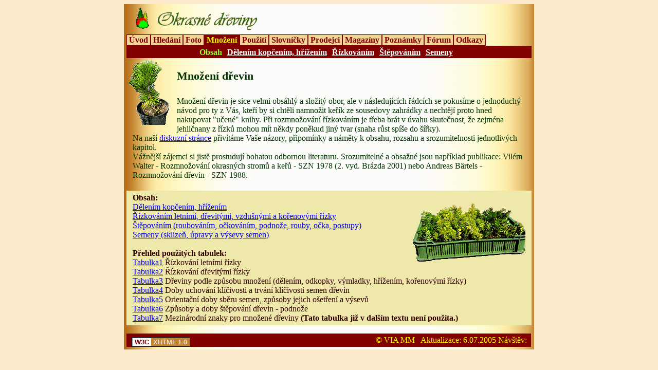

--- FILE ---
content_type: text/html
request_url: http://wbww.dendro.mojzisek.cz/mnozeni.php
body_size: 2696
content:

<!DOCTYPE html PUBLIC "-//W3C//DTD XHTML 1.0 Transitional//EN" "http://www.w3.org/TR/xhtml1/DTD/xhtml1-transitional.dtd">
<html xmlns="http://www.w3.org/1999/xhtml" xml:lang="cs" lang="cs">
  <head>
    <meta http-equiv="content-type" content="text/html; charset=UTF-8"/>
    <link rel="shortcut icon" type="image/x-icon" href="favicon.ico"/>
    <title>Okrasné dřeviny - množení</title>        
    <meta name="author" content="©2003 Mirko MOJŽÍŠEK"/>
    <meta name="robots" content="index, follow"/> 
    <meta name="keywords" content="Nejen pěstování, množení, sortiment, prodejci a fotografie okrasných dřevin"/>
    <meta name="copyright" content="Mirko MOJŽÍŠEK"/>
    <meta name="description" content="dendrologie, okrasné dřeviny, stromy, keře, konifery, prodejci, fotografie, pěstování, množení, slovníčky, magazíny "/>
    <link rel="Stylesheet" type="text/css" href="styl.css"/>
    <link rel="Stylesheet" type="text/css" href="styl_rody.css"/>
    <link rel="Stylesheet" type="text/css" href="w3c.css"/>
  </head>
  <body>
    <div class="stranka">
      <div id="hlavicka">
        <a href="index.php">
          <img src="obr/nadpis.gif" border="0" align="middle" title="Okrasné dřeviny" alt="Logo a nadpis: Okrasné dřeviny"/> 
          
       </a>   
      </div>
<div id="menu">
 <ul>   <li><a href="index.php" title="Popis stránek">Úvod</a></li>
   <li><a href="prehledy.php" title="Přehled sortimentu okrasných dřevin střední Evropy">Hledání</a></li>
   <li><a href="fotogalerie.php" title="Fotografie okrasných dřevin">Foto</a></li>
   <li class="aktual" title="O amatérském množení okrasných dřevin">Množení</li>
   <li><a href="realizace.php" title="Pomůcka k realizaci sadovnických úprav">Použití</a></li>
   <li><a href="slovnik.php" title="Latinsko - český, latinská výslovnost, botanický, odborný ">Slovníčky</a></li>
   <li><a href="prodejci.php" title="Výběr prodejců okrasných dřevin, jejich ceníky nebo kontakty">Prodejci</a></li>
   <li><a href="magaz.php" title="Zajímavosti a rady z oboru okrasného zahradnictví">Magazíny</a></li>
   <li><a href="poznamky.php" title="O organizaci dat a jejich pramenech">Poznámky</a></li>
   <li><a href="forum/" title="Diskuzní fórum">Fórum</a></li>
   <li><a href="odkazy.php" title="Zajímavé odkazy na téma zahradnictví">Odkazy</a></li>
 </ul></div>
<div id="menu2">
 <ul>   <li class="nab" title="Úvod do množení">Obsah</li>
   <li><a href="m_deleni.php" title="Dělením kopčením, hřížením">Dělením kopčením, hřížením</a></li>
   <li><a href="m_rizkov.php" title="Řízkování letními, dřevitými, vzdušnými a kořenovými řízky">Řízkováním</a></li>
   <li><a href="m_stepov.php" title="Štěpováním">Štěpováním</a></li>
   <li><a href="m_gener.php" title="Semeny">Semeny</a></li>
 </ul></div>
    <img src="obr3/cm.gif" align="left" title="Kontejner s borovicí" alt="Kontejner s borovicí"/> 
    <p class="kraje2">   
      Množení dřevin 
    </p>      
    
<!--MNOŽENÍ>-->   
   <p class="lila6">
   
  Množení dřevin je sice velmi obsáhlý a složitý obor, ale v následujících řádcích se 
  pokusíme o jednoduchý návod pro ty z Vás, kteří by si chtěli namnožit keřík ze
  sousedovy zahrádky a nechtějí proto hned nakupovat "učené" knihy.  
  Při rozmnožování řízkováním je třeba brát v úvahu skutečnost, že zejména jehličnany 
  z řízků mohou mít někdy poněkud jiný tvar (snaha růst spíše do šířky).<br />
  Na naší <a href="forum">diskuzní stránce</a> přivítáme Vaše názory, připomínky a náměty 
  k obsahu, rozsahu a srozumitelnosti jednotlivých kapitol.<br />
  Vážnější zájemci si jistě prostudují bohatou odbornou literaturu. 
  Srozumitelné a obsažné jsou například publikace: Vilém Walter - Rozmnožování okrasných 
  stromů a keřů - SZN 1978 (2. vyd. Brázda 2001) nebo Andreas Bärtels - Rozmnožování dřevin - SZN 1988. 
  </p> 
   <p>
        
  </p>
  
    <p class="okresy">        
        <b>Obsah:</b><br />
        <img src="obr3/mnoz5.gif" align="right" title="xxx" alt="xxx"/> 
        <a href="m_deleni.php" title="Dělením kopčením, hřížením">Dělením kopčením, hřížením</a><br />
        
        <a href="m_rizkov.php" title="Řízkování letními, dřevitými, vzdušnými a kořenovými řízky">Řízkováním letními, dřevitými, vzdušnými a kořenovými řízky</a><br />
        <a href="m_stepov.php" title="Štěpovánín">Štěpováním (roubováním, očkováním, podnože, rouby, očka, postupy)</a><br />       
        <a href="m_gener.php" title="Semeny">Semeny (sklizeň, úpravy a výsevy semen)</a> <br />            
     <br />  
       
    <b>Přehled použitých tabulek:</b><br />    
    <a href="tab1.php" title="">Tabulka1</a>
    Řízkování letními řízky<br />
    <a href="tab2.php" title="">Tabulka2</a>
    Řízkování dřevitými řízky<br />
    <a href="tab3.php" title="">Tabulka3</a>
    Dřeviny podle způsobu množení (dělením, odkopky, výmladky, hřížením, kořenovými řízky)<br />
    <a href="tab4.php" title="">Tabulka4</a>
    Doby uchování klíčivosti a trvání klíčivosti semen dřevin<br />
    <a href="tab5.php" title="">Tabulka5</a>
    Orientační doby sběru semen, způsoby jejich ošetření a výsevů<br />
    <a href="tab6.php" title="">Tabulka6</a>
    Způsoby a doby štěpování dřevin - podnože<br />
    <a href="tab7.php" title="">Tabulka7</a>
    Mezinárodní znaky pro množené dřeviny <b>(Tato tabulka již v dalším textu není použita.)</b>  
  </p>  
  <div id="pata">
    <div class="l">
      <a class="cssbtn btnw3c" href="http://validator.w3.org/check/referer">
      <strong>&nbsp;W3C&nbsp;</strong>&nbsp;XHTML&nbsp;1.0&nbsp;</a>
    </div>
    
    <div class="p">
     
      &copy; VIA MM&nbsp;&nbsp;&nbsp;Aktualizace:
      6.07.2005      
      Návštěv:
      
<!-- Počítadlo.cz  počítadlo:31534  uživatel:22632 -->
       <script language="JavaScript" type="text/javascript">
         <!--
         Tmp=Math.floor(1000000 * Math.random());
         document.write("<scr" + "ipt src=\"http://cnt1.pocitadlo.cz/counter.php?poc=31534&amp;ref="+escape(top.document.referrer)+"&amp;depth="+screen.colorDepth+"&amp;width="+screen.width+"&amp;height="+screen.height+"&amp;tmp="+Tmp+"\" language=\"JavaScript\" type=\"text/javascript\"></scr" + "ipt>");
        // -->        
       </script>
       
       <noscript>
         <img src="http://cnt1.pocitadlo.cz/counter.php?poc=31534&amp;ns=1" width="1" height="1" alt="" border="0"/>
       </noscript>
<!-- Počítadlo.cz konec -->

    </div> <!-- class p -->
    &nbsp;
    </div> <!-- class pata -->
    </div>
  </body>
</html>



--- FILE ---
content_type: text/css
request_url: http://wbww.dendro.mojzisek.cz/styl.css
body_size: 1323
content:
body
{
	background: #FDEACC;
	color: #003300;
	margin-left: auto;
	margin-right: auto;
   width: 798px;
/*	margin: 0px; */
}
.stranka
{
	background-image: url(obr/pozadi.bmp);
	padding: 5px;
}
.stranka1
{	
	padding: 3px;
	width: 775px;
}
#hlavicka
{
	width: 100%;
	color: #CC0066;
	font-size: 15px;
/*	background-color: #FBF2F2; */
}
#menu, #menu2, #menu3
{
	width: 98%;
}
#menu
{
	margin: 0px;
	padding: 0px;
}
#menu ul
{
	margin: 0px;
	padding: 0px;
}
#menu li
{
	display: block;
	float: left;
	text-align: center;
	background-color: #F1D594;
	border: 1px solid Maroon;
	font-weight: bolder;
	padding: 1px 4px 1px 4px;
	margin: 0px;	
}
#menu li.aktual
{
	border: 1px solid Maroon;
	background-color: Maroon;
	color: Yellow;	
}

#menu ul a
{
	color: Maroon;
	text-decoration: none;
	font-weight: bolder;
}
#menu2
{
  width: 98%;
	clear: left;
	background-color: Maroon;
	padding: 4px 14px 2px 2px;
	text-align: center;
}

.menu3
{
  width: 98%;
	clear: left;
	background-color: #00CC00;
	padding: 4px 14px 2px 2px;
	text-align: center;	
}
.menu3 li
{
	display: inline;
	padding-left: 3px;
	padding-right: 3px;	
}
.menu3 ul
{
	margin: 0px;
	padding: 0px;  
	font-weight: bolder;
}
.menu3 ul a
{
	color: white;
	font-weight: bolder;
}

#menuB
{
  width: 98%;
	clear: left;
	background-color: #A95454;
	padding: 4px 14px 2px 2px;
	text-align: center;
}

#menuC
{
  width: 98%;
	clear: left;
	background-color: #C78D8D;
	padding: 4px 14px 2px 2px;
	text-align: center;
}


#menu2 li
{
	display: inline;
	padding-left: 3px;
	padding-right: 3px;
}
#menu2 ul
{
	margin: 0px;
	padding: 0px;
	font-weight: bolder;
}
#menu2 ul a
{
	color: white;
	font-weight: bolder;
}
#obsah, #obsah2
{	
  width: 99%;
	padding: 3px;	
	border-top: none;
}
#obsah2
{
	float: left;
}

#obsah2a
{  
	width: 785px;
	height: 3300px;	
  float: left;   
}
#sloupek
{
	position: relative;
	float: left;
	width: 170;
	padding: 3px;
	background-color: #F8F3C0;
	font-size: 8pt;
	text-align: center;
}

#sloupek1 {
background-color:#F8F3C0;
float:left;
font-size:8pt;
padding:1px;
position:relative;
text-align:center;
width: 170px;
}

.text
{
	float: left;
	width: 430px;
	padding: 8px 8px 8px 8px;
}
.text1
{
	float: left;
	width: 310px;
	padding: 8px 8px 8px 8px;
}
.text3
{
	float: left;
	width: 583px;
	padding: 0px 0px 0px 0px;
}
.zpet
{
	float: right;
	}
.korekce
{
	clear: left;
	height: 1px;
}
#doplnek
{
	float: right;
	width: 150px;	
}
#doplnek1
{
	float: right;
	width: 185px;	
}
#sk1, #sk2, #sk3
{
	text-align: left;
	padding: 3px 4px 1px 4px;	
	margin-top: 1px;
	background-color: #F8F3C0;
	font-size: 8pt;
	
}
#sk3 a
{
	font-size: 8pt;
}
#sk2
{
	font-size: 10pt;	
  background-color: #F1E4DC;
}
#sk2a
{
	font-size: 10pt;	
  background-color: #DCFFB9;
}
.okresy
{
	background-color: #FCF5D1;
	color: #330000;	
	padding: 5px 12px 5px 12px;	
}
.okresy1
{
	color: black;	
	font-size: 16px;
	font-weight: bolder;
	padding: 5px 12px 5px 12px;	
}
.okresy2
{
  background-color: #CCFFCC;
	color: #330000;		
	padding: 5px 12px 5px 12px;	
}
.okresy3
{
  background-image: url(obr/pozadi1.bmp);
	color: #330000;		
	padding: 5px 12px 5px 12px;	
}
.kraje
{
	color: peru;	
	font-weight: bolder;
	font-size: 18px;
	text-align: center;	
}
.kraje1
{
	color: #003300;	
	font-weight: bolder;
	font-size: 20px;
	text-align: left;	
}
.kraje2
{
	color: #003300;	
	font-weight: bolder;
	font-size: 22px;
	text-align: left;	
}
.magaz1
{
	color: #666600;	
	font-weight: bolder;
	font-size: 16px;
	text-align: left;	
}
.magnadp
{
	color: #006600;	
	font-weight: bolder;
	font-size: 20px;
	text-align: left;	
}
.rody
{
	font-size: 22px;
}
.ztab
{
  width: 798px;
	background-image: url(obr/pozadi.bmp);
  border: 1px solid Maroon;
  padding: 2px;	
}
#pata
{
	width: 98%;
	clear: both;
	text-align: center;	
	padding: 3px 7px 3px 6px;
	background-color:  Maroon;
	color: yellow;
	border: thin solid Maroon;
}
.red
{
	color: red;	
}

.pozn
{
  font-size: 11px;
	color: black;
  text-align: left;	
}
.obsah
{
  font-size: 15px;
	color: #CC0033;
}
.lila
{

	color: black;
  background-color: #FFCC99;
  border: 1px solid black;
  padding: 5px 12px 5px 12px;		
}
.lila1
{

	color: black;	
	background-color: yellow;
	border: 1px solid red;
	text-align: center;	
	padding: 5px 12px 5px 12px;	
}
.lila2
{

	color: #660000;	
	background-color: #FFFFCC;
	border: 1px solid red;
  padding: 5px 12px 5px 12px;	
}
.lila3
{

	color: #330000;	
	background-color: #DCFFB9;
	border: 1px solid #006600;	
	padding: 5px 12px 5px 12px;	
}
.lila4
{

	color: #003333;	
	background-color: #FFFF33;
	border: 1px solid black;
  padding: 5px 12px 5px 12px;	
}
.lila5
{

	color: black;	
	background-color: #FFFFCC;
	border: 1px solid black;
  padding: 5px 12px 5px 12px;		
}
.lila6
{

	color: #003300;	
  padding: 5px 12px 5px 12px;		
}
.lila7
{
  
	color: black;	
  padding: 5px 12px 5px 12px;
}	
.lila8
{

  background-color: #E7EDD8;
	color: #004000;	
  padding: 8px 12px 2px 12px;
}	
.lila9
{

  text-align: center;	
  background-color: whitesmoke;
	color: red;	
  padding: 8px 12px 2px 12px;
}	
.lila10
{ 
  background-color: #990000;
	color: #FFFFCC;	
  padding: 8px 12px 2px 12px;
}	
.lila11
{ 
  background-color: #CCFF99;
	color: #990099;	
  padding: 8px 12px 2px 12px;
}	
.lila12
{ 
  background-color: rgb(255,255,255);
	color: black;	
  padding: 8px 12px 2px 12px;
 	border: 1px solid #F2E6E6;
}	
.nab
{
  text-align: center;	
  color: #99FF33;	
  padding: 8px 12px 2px 12px;
}	
.nab1
{
  text-align: center;	
  color: #006600;	
  padding: 8px 12px 2px 12px;
}	


--- FILE ---
content_type: text/css
request_url: http://wbww.dendro.mojzisek.cz/styl_rody.css
body_size: 759
content:
h1
{
  padding: 3px;
  margin: 0px;
  font-size: 180%;
}
h2
{
  font-size: 150%;
}
h3
{
  padding: 3px;
  margin: 0px;
}
#obsah, #obsah2
{
  width: 99%;
	padding: 3px;
	border-top: none;
}
#obsah2
{
	float: left;
}
.fotos
{
	width: 96%;
}
.fotos tr
{
	background-color: palegoldenrod;
}
.fotos .nadpis
{
	background-color: transparent;
}
#obsah2a
{
	width: 785px;
	height: 3300px;
  float: left;
}
#sloupek
{
	position: relative;
	float: left;
	width: 160;
	padding: 3px;
}
.text
{
	float: left;
	width: 430px;
	padding: 8px 8px 8px 8px;
}
.zpet
{
	float: right;
	}
.korekce
{
	clear: left;
	height: 1px;
}
#doplnek
{
	float: right;
	width: 150px;
	padding: 2px;
}
.okresy
{
	background-color: palegoldenrod;
	color: #330000;
}
.okresy1
{
	color: black;
	font-size: 16px;
	font-weight: bolder;
}
.kraje
{
	color: #D29C6A;
	font-weight: bolder;
	font-size: 18px;
	text-align: center;
}
.kraje1
{
	color: #003300;
	font-weight: bolder;
	font-size: 20px;
	text-align: left;
}
.rody
{
	font-size: 22px;
}
.ztab
{
  width: 798px;
/*	background-image: url(obr/pozadi.bmp); */
  border: 1px solid Maroon;
  padding: 2px;
}
#pata
{
/*	width: 98%; */
	clear: both;
	text-align: center;
	padding: 3px 7px 3px 6px;
	background-color:  Maroon;
	color: yellow;
	border: thin solid Maroon;
}
/* -- Zden?3.5.2004 */
a img
{border: none
}
#pata .l
{
	text-align: left;
	width: 19%;
	float: left;
}
#pata .p
{
	text-align: right;
	width: 69%;
	float: right;
}
.celed
{
	font-style: italic;
}
.nab
{
  text-align: center;	
  color: #99FF33;	
  padding: 8px 12px 2px 12px;
}	
.nab1
{
  text-align: center;	
  color: white;	
  padding: 8px 12px 2px 12px;
}
.nahled
{
	float: right;
	text-align: center;
}
#fnazvy, #fvlast
{
	padding: 3px;
	margin: 5px;
	font-size: 80%;
	border-bottom: 2px solid Maroon;
	border-right: 2px solid Maroon;
	border-left: 2px solid White;
	border-top: 2px solid White;
	background-color: #FDF8D7;
}
#pouziti
{
//	float: right;
	width: 100%;
}
#vlast
{
//	float: left;
	width: 100%;
}
#tlac
{
	clear: both;
	text-align: right;
}
label{
	font-weight: bolder;
}


--- FILE ---
content_type: text/css
request_url: http://wbww.dendro.mojzisek.cz/w3c.css
body_size: 688
content:
.cssbtn {
	display: inline;
	display: inline-block;
	width: 50px;
	margin: 0.2em;
	padding: 1px;
	font-size: 0.8em;
	font-family: Verdana, Geneva, sans-serif;
	font-weight: normal;
	text-align: left;
	text-decoration: none;
	background: #7CEB7D;
	color: #333;
	border: 1px solid black;
	vertical-align: middle;
	white-space: nowrap;
	cursor: hand;
	cursor: pointer;
}
.cssbtn[class] {
	width:auto;
	min-width:50px;
	}
.cssbtn strong {
	font-weight: bold;
	background: white;
	color: Maroon;
}
.cssbtn:hover { 
	background:black; 
	color:white 
	}
.cssbtn:hover strong {
 background:#ccc;
 color:black; 
 }

.btnw3c {
	background: #C48536;
	color: white;
}
.center { text-align:center }


